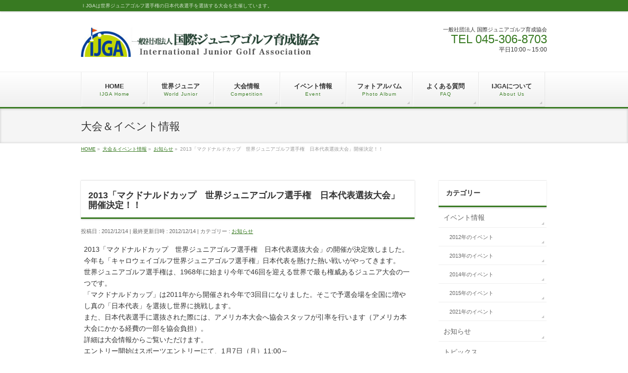

--- FILE ---
content_type: text/html; charset=UTF-8
request_url: https://www.ijga.or.jp/news/2013%E3%80%8C%E3%83%9E%E3%82%AF%E3%83%89%E3%83%8A%E3%83%AB%E3%83%89%E3%82%AB%E3%83%83%E3%83%97%E3%80%80%E4%B8%96%E7%95%8C%E3%82%B8%E3%83%A5%E3%83%8B%E3%82%A2%E3%82%B4%E3%83%AB%E3%83%95%E9%81%B8/
body_size: 12925
content:
<!DOCTYPE html>
<!--[if IE]>
<meta http-equiv="X-UA-Compatible" content="IE=Edge">
<![endif]-->
<html xmlns:fb="http://ogp.me/ns/fb#" lang="ja">
<head>
<!-- Google Tag Manager -->
<script>(function(w,d,s,l,i){w[l]=w[l]||[];w[l].push({'gtm.start':
new Date().getTime(),event:'gtm.js'});var f=d.getElementsByTagName(s)[0],
j=d.createElement(s),dl=l!='dataLayer'?'&l='+l:'';j.async=true;j.src=
'https://www.googletagmanager.com/gtm.js?id='+i+dl;f.parentNode.insertBefore(j,f);
})(window,document,'script','dataLayer','GTM-N7DVP68');</script>
<!-- End Google Tag Manager -->
<meta charset="UTF-8" />
<title>2013「マクドナルドカップ　世界ジュニアゴルフ選手権　日本代表選抜大会」開催決定！！ | お知らせ | IJGA (社)国際ジュニアゴルフ育成協会</title>
<meta name="description" content="2013「マクドナルドカップ　世界ジュニアゴルフ選手権　日本代表選抜大会」の開催が決定致しました。 今年も「キャロウェイゴルフ世界ジュニアゴルフ選手権」日本代表を懸けた熱い戦いがやってきます。 世界ジュニアゴルフ選手権は、1968年に始まり今年で46回を迎える世界で最も権威あるジュニア大会の一つです。 「マクドナルドカップ」は2011年から開催され今年で3回目になりました。そこで予選会場を全国に増やし真の「日本代表」を選抜し世界に挑戦します。 また、日本代表選手に選抜" />
<meta name="keywords" content="" />
<link rel="start" href="https://www.ijga.or.jp" title="HOME" />
<!-- BizVektor v1.4.2 -->
<meta name='robots' content='max-image-preview:large' />
<link rel='dns-prefetch' href='//fonts.googleapis.com' />
<link rel="alternate" type="application/rss+xml" title="IJGA (社)国際ジュニアゴルフ育成協会 &raquo; フィード" href="https://www.ijga.or.jp/feed/" />
<link rel="alternate" type="application/rss+xml" title="IJGA (社)国際ジュニアゴルフ育成協会 &raquo; コメントフィード" href="https://www.ijga.or.jp/comments/feed/" />
<script type="text/javascript">
/* <![CDATA[ */
window._wpemojiSettings = {"baseUrl":"https:\/\/s.w.org\/images\/core\/emoji\/14.0.0\/72x72\/","ext":".png","svgUrl":"https:\/\/s.w.org\/images\/core\/emoji\/14.0.0\/svg\/","svgExt":".svg","source":{"concatemoji":"http:\/\/www.ijga.or.jp\/wp-includes\/js\/wp-emoji-release.min.js?ver=6.4.7"}};
/*! This file is auto-generated */
!function(i,n){var o,s,e;function c(e){try{var t={supportTests:e,timestamp:(new Date).valueOf()};sessionStorage.setItem(o,JSON.stringify(t))}catch(e){}}function p(e,t,n){e.clearRect(0,0,e.canvas.width,e.canvas.height),e.fillText(t,0,0);var t=new Uint32Array(e.getImageData(0,0,e.canvas.width,e.canvas.height).data),r=(e.clearRect(0,0,e.canvas.width,e.canvas.height),e.fillText(n,0,0),new Uint32Array(e.getImageData(0,0,e.canvas.width,e.canvas.height).data));return t.every(function(e,t){return e===r[t]})}function u(e,t,n){switch(t){case"flag":return n(e,"\ud83c\udff3\ufe0f\u200d\u26a7\ufe0f","\ud83c\udff3\ufe0f\u200b\u26a7\ufe0f")?!1:!n(e,"\ud83c\uddfa\ud83c\uddf3","\ud83c\uddfa\u200b\ud83c\uddf3")&&!n(e,"\ud83c\udff4\udb40\udc67\udb40\udc62\udb40\udc65\udb40\udc6e\udb40\udc67\udb40\udc7f","\ud83c\udff4\u200b\udb40\udc67\u200b\udb40\udc62\u200b\udb40\udc65\u200b\udb40\udc6e\u200b\udb40\udc67\u200b\udb40\udc7f");case"emoji":return!n(e,"\ud83e\udef1\ud83c\udffb\u200d\ud83e\udef2\ud83c\udfff","\ud83e\udef1\ud83c\udffb\u200b\ud83e\udef2\ud83c\udfff")}return!1}function f(e,t,n){var r="undefined"!=typeof WorkerGlobalScope&&self instanceof WorkerGlobalScope?new OffscreenCanvas(300,150):i.createElement("canvas"),a=r.getContext("2d",{willReadFrequently:!0}),o=(a.textBaseline="top",a.font="600 32px Arial",{});return e.forEach(function(e){o[e]=t(a,e,n)}),o}function t(e){var t=i.createElement("script");t.src=e,t.defer=!0,i.head.appendChild(t)}"undefined"!=typeof Promise&&(o="wpEmojiSettingsSupports",s=["flag","emoji"],n.supports={everything:!0,everythingExceptFlag:!0},e=new Promise(function(e){i.addEventListener("DOMContentLoaded",e,{once:!0})}),new Promise(function(t){var n=function(){try{var e=JSON.parse(sessionStorage.getItem(o));if("object"==typeof e&&"number"==typeof e.timestamp&&(new Date).valueOf()<e.timestamp+604800&&"object"==typeof e.supportTests)return e.supportTests}catch(e){}return null}();if(!n){if("undefined"!=typeof Worker&&"undefined"!=typeof OffscreenCanvas&&"undefined"!=typeof URL&&URL.createObjectURL&&"undefined"!=typeof Blob)try{var e="postMessage("+f.toString()+"("+[JSON.stringify(s),u.toString(),p.toString()].join(",")+"));",r=new Blob([e],{type:"text/javascript"}),a=new Worker(URL.createObjectURL(r),{name:"wpTestEmojiSupports"});return void(a.onmessage=function(e){c(n=e.data),a.terminate(),t(n)})}catch(e){}c(n=f(s,u,p))}t(n)}).then(function(e){for(var t in e)n.supports[t]=e[t],n.supports.everything=n.supports.everything&&n.supports[t],"flag"!==t&&(n.supports.everythingExceptFlag=n.supports.everythingExceptFlag&&n.supports[t]);n.supports.everythingExceptFlag=n.supports.everythingExceptFlag&&!n.supports.flag,n.DOMReady=!1,n.readyCallback=function(){n.DOMReady=!0}}).then(function(){return e}).then(function(){var e;n.supports.everything||(n.readyCallback(),(e=n.source||{}).concatemoji?t(e.concatemoji):e.wpemoji&&e.twemoji&&(t(e.twemoji),t(e.wpemoji)))}))}((window,document),window._wpemojiSettings);
/* ]]> */
</script>
<style id='wp-emoji-styles-inline-css' type='text/css'>

	img.wp-smiley, img.emoji {
		display: inline !important;
		border: none !important;
		box-shadow: none !important;
		height: 1em !important;
		width: 1em !important;
		margin: 0 0.07em !important;
		vertical-align: -0.1em !important;
		background: none !important;
		padding: 0 !important;
	}
</style>
<link rel='stylesheet' id='wp-block-library-css' href='https://www.ijga.or.jp/wp-includes/css/dist/block-library/style.min.css?ver=6.4.7' type='text/css' media='all' />
<style id='classic-theme-styles-inline-css' type='text/css'>
/*! This file is auto-generated */
.wp-block-button__link{color:#fff;background-color:#32373c;border-radius:9999px;box-shadow:none;text-decoration:none;padding:calc(.667em + 2px) calc(1.333em + 2px);font-size:1.125em}.wp-block-file__button{background:#32373c;color:#fff;text-decoration:none}
</style>
<style id='global-styles-inline-css' type='text/css'>
body{--wp--preset--color--black: #000000;--wp--preset--color--cyan-bluish-gray: #abb8c3;--wp--preset--color--white: #ffffff;--wp--preset--color--pale-pink: #f78da7;--wp--preset--color--vivid-red: #cf2e2e;--wp--preset--color--luminous-vivid-orange: #ff6900;--wp--preset--color--luminous-vivid-amber: #fcb900;--wp--preset--color--light-green-cyan: #7bdcb5;--wp--preset--color--vivid-green-cyan: #00d084;--wp--preset--color--pale-cyan-blue: #8ed1fc;--wp--preset--color--vivid-cyan-blue: #0693e3;--wp--preset--color--vivid-purple: #9b51e0;--wp--preset--gradient--vivid-cyan-blue-to-vivid-purple: linear-gradient(135deg,rgba(6,147,227,1) 0%,rgb(155,81,224) 100%);--wp--preset--gradient--light-green-cyan-to-vivid-green-cyan: linear-gradient(135deg,rgb(122,220,180) 0%,rgb(0,208,130) 100%);--wp--preset--gradient--luminous-vivid-amber-to-luminous-vivid-orange: linear-gradient(135deg,rgba(252,185,0,1) 0%,rgba(255,105,0,1) 100%);--wp--preset--gradient--luminous-vivid-orange-to-vivid-red: linear-gradient(135deg,rgba(255,105,0,1) 0%,rgb(207,46,46) 100%);--wp--preset--gradient--very-light-gray-to-cyan-bluish-gray: linear-gradient(135deg,rgb(238,238,238) 0%,rgb(169,184,195) 100%);--wp--preset--gradient--cool-to-warm-spectrum: linear-gradient(135deg,rgb(74,234,220) 0%,rgb(151,120,209) 20%,rgb(207,42,186) 40%,rgb(238,44,130) 60%,rgb(251,105,98) 80%,rgb(254,248,76) 100%);--wp--preset--gradient--blush-light-purple: linear-gradient(135deg,rgb(255,206,236) 0%,rgb(152,150,240) 100%);--wp--preset--gradient--blush-bordeaux: linear-gradient(135deg,rgb(254,205,165) 0%,rgb(254,45,45) 50%,rgb(107,0,62) 100%);--wp--preset--gradient--luminous-dusk: linear-gradient(135deg,rgb(255,203,112) 0%,rgb(199,81,192) 50%,rgb(65,88,208) 100%);--wp--preset--gradient--pale-ocean: linear-gradient(135deg,rgb(255,245,203) 0%,rgb(182,227,212) 50%,rgb(51,167,181) 100%);--wp--preset--gradient--electric-grass: linear-gradient(135deg,rgb(202,248,128) 0%,rgb(113,206,126) 100%);--wp--preset--gradient--midnight: linear-gradient(135deg,rgb(2,3,129) 0%,rgb(40,116,252) 100%);--wp--preset--font-size--small: 13px;--wp--preset--font-size--medium: 20px;--wp--preset--font-size--large: 36px;--wp--preset--font-size--x-large: 42px;--wp--preset--spacing--20: 0.44rem;--wp--preset--spacing--30: 0.67rem;--wp--preset--spacing--40: 1rem;--wp--preset--spacing--50: 1.5rem;--wp--preset--spacing--60: 2.25rem;--wp--preset--spacing--70: 3.38rem;--wp--preset--spacing--80: 5.06rem;--wp--preset--shadow--natural: 6px 6px 9px rgba(0, 0, 0, 0.2);--wp--preset--shadow--deep: 12px 12px 50px rgba(0, 0, 0, 0.4);--wp--preset--shadow--sharp: 6px 6px 0px rgba(0, 0, 0, 0.2);--wp--preset--shadow--outlined: 6px 6px 0px -3px rgba(255, 255, 255, 1), 6px 6px rgba(0, 0, 0, 1);--wp--preset--shadow--crisp: 6px 6px 0px rgba(0, 0, 0, 1);}:where(.is-layout-flex){gap: 0.5em;}:where(.is-layout-grid){gap: 0.5em;}body .is-layout-flow > .alignleft{float: left;margin-inline-start: 0;margin-inline-end: 2em;}body .is-layout-flow > .alignright{float: right;margin-inline-start: 2em;margin-inline-end: 0;}body .is-layout-flow > .aligncenter{margin-left: auto !important;margin-right: auto !important;}body .is-layout-constrained > .alignleft{float: left;margin-inline-start: 0;margin-inline-end: 2em;}body .is-layout-constrained > .alignright{float: right;margin-inline-start: 2em;margin-inline-end: 0;}body .is-layout-constrained > .aligncenter{margin-left: auto !important;margin-right: auto !important;}body .is-layout-constrained > :where(:not(.alignleft):not(.alignright):not(.alignfull)){max-width: var(--wp--style--global--content-size);margin-left: auto !important;margin-right: auto !important;}body .is-layout-constrained > .alignwide{max-width: var(--wp--style--global--wide-size);}body .is-layout-flex{display: flex;}body .is-layout-flex{flex-wrap: wrap;align-items: center;}body .is-layout-flex > *{margin: 0;}body .is-layout-grid{display: grid;}body .is-layout-grid > *{margin: 0;}:where(.wp-block-columns.is-layout-flex){gap: 2em;}:where(.wp-block-columns.is-layout-grid){gap: 2em;}:where(.wp-block-post-template.is-layout-flex){gap: 1.25em;}:where(.wp-block-post-template.is-layout-grid){gap: 1.25em;}.has-black-color{color: var(--wp--preset--color--black) !important;}.has-cyan-bluish-gray-color{color: var(--wp--preset--color--cyan-bluish-gray) !important;}.has-white-color{color: var(--wp--preset--color--white) !important;}.has-pale-pink-color{color: var(--wp--preset--color--pale-pink) !important;}.has-vivid-red-color{color: var(--wp--preset--color--vivid-red) !important;}.has-luminous-vivid-orange-color{color: var(--wp--preset--color--luminous-vivid-orange) !important;}.has-luminous-vivid-amber-color{color: var(--wp--preset--color--luminous-vivid-amber) !important;}.has-light-green-cyan-color{color: var(--wp--preset--color--light-green-cyan) !important;}.has-vivid-green-cyan-color{color: var(--wp--preset--color--vivid-green-cyan) !important;}.has-pale-cyan-blue-color{color: var(--wp--preset--color--pale-cyan-blue) !important;}.has-vivid-cyan-blue-color{color: var(--wp--preset--color--vivid-cyan-blue) !important;}.has-vivid-purple-color{color: var(--wp--preset--color--vivid-purple) !important;}.has-black-background-color{background-color: var(--wp--preset--color--black) !important;}.has-cyan-bluish-gray-background-color{background-color: var(--wp--preset--color--cyan-bluish-gray) !important;}.has-white-background-color{background-color: var(--wp--preset--color--white) !important;}.has-pale-pink-background-color{background-color: var(--wp--preset--color--pale-pink) !important;}.has-vivid-red-background-color{background-color: var(--wp--preset--color--vivid-red) !important;}.has-luminous-vivid-orange-background-color{background-color: var(--wp--preset--color--luminous-vivid-orange) !important;}.has-luminous-vivid-amber-background-color{background-color: var(--wp--preset--color--luminous-vivid-amber) !important;}.has-light-green-cyan-background-color{background-color: var(--wp--preset--color--light-green-cyan) !important;}.has-vivid-green-cyan-background-color{background-color: var(--wp--preset--color--vivid-green-cyan) !important;}.has-pale-cyan-blue-background-color{background-color: var(--wp--preset--color--pale-cyan-blue) !important;}.has-vivid-cyan-blue-background-color{background-color: var(--wp--preset--color--vivid-cyan-blue) !important;}.has-vivid-purple-background-color{background-color: var(--wp--preset--color--vivid-purple) !important;}.has-black-border-color{border-color: var(--wp--preset--color--black) !important;}.has-cyan-bluish-gray-border-color{border-color: var(--wp--preset--color--cyan-bluish-gray) !important;}.has-white-border-color{border-color: var(--wp--preset--color--white) !important;}.has-pale-pink-border-color{border-color: var(--wp--preset--color--pale-pink) !important;}.has-vivid-red-border-color{border-color: var(--wp--preset--color--vivid-red) !important;}.has-luminous-vivid-orange-border-color{border-color: var(--wp--preset--color--luminous-vivid-orange) !important;}.has-luminous-vivid-amber-border-color{border-color: var(--wp--preset--color--luminous-vivid-amber) !important;}.has-light-green-cyan-border-color{border-color: var(--wp--preset--color--light-green-cyan) !important;}.has-vivid-green-cyan-border-color{border-color: var(--wp--preset--color--vivid-green-cyan) !important;}.has-pale-cyan-blue-border-color{border-color: var(--wp--preset--color--pale-cyan-blue) !important;}.has-vivid-cyan-blue-border-color{border-color: var(--wp--preset--color--vivid-cyan-blue) !important;}.has-vivid-purple-border-color{border-color: var(--wp--preset--color--vivid-purple) !important;}.has-vivid-cyan-blue-to-vivid-purple-gradient-background{background: var(--wp--preset--gradient--vivid-cyan-blue-to-vivid-purple) !important;}.has-light-green-cyan-to-vivid-green-cyan-gradient-background{background: var(--wp--preset--gradient--light-green-cyan-to-vivid-green-cyan) !important;}.has-luminous-vivid-amber-to-luminous-vivid-orange-gradient-background{background: var(--wp--preset--gradient--luminous-vivid-amber-to-luminous-vivid-orange) !important;}.has-luminous-vivid-orange-to-vivid-red-gradient-background{background: var(--wp--preset--gradient--luminous-vivid-orange-to-vivid-red) !important;}.has-very-light-gray-to-cyan-bluish-gray-gradient-background{background: var(--wp--preset--gradient--very-light-gray-to-cyan-bluish-gray) !important;}.has-cool-to-warm-spectrum-gradient-background{background: var(--wp--preset--gradient--cool-to-warm-spectrum) !important;}.has-blush-light-purple-gradient-background{background: var(--wp--preset--gradient--blush-light-purple) !important;}.has-blush-bordeaux-gradient-background{background: var(--wp--preset--gradient--blush-bordeaux) !important;}.has-luminous-dusk-gradient-background{background: var(--wp--preset--gradient--luminous-dusk) !important;}.has-pale-ocean-gradient-background{background: var(--wp--preset--gradient--pale-ocean) !important;}.has-electric-grass-gradient-background{background: var(--wp--preset--gradient--electric-grass) !important;}.has-midnight-gradient-background{background: var(--wp--preset--gradient--midnight) !important;}.has-small-font-size{font-size: var(--wp--preset--font-size--small) !important;}.has-medium-font-size{font-size: var(--wp--preset--font-size--medium) !important;}.has-large-font-size{font-size: var(--wp--preset--font-size--large) !important;}.has-x-large-font-size{font-size: var(--wp--preset--font-size--x-large) !important;}
.wp-block-navigation a:where(:not(.wp-element-button)){color: inherit;}
:where(.wp-block-post-template.is-layout-flex){gap: 1.25em;}:where(.wp-block-post-template.is-layout-grid){gap: 1.25em;}
:where(.wp-block-columns.is-layout-flex){gap: 2em;}:where(.wp-block-columns.is-layout-grid){gap: 2em;}
.wp-block-pullquote{font-size: 1.5em;line-height: 1.6;}
</style>
<link rel='stylesheet' id='child-pages-shortcode-css-css' href='https://www.ijga.or.jp/wp-content/plugins/child-pages-shortcode/css/child-pages-shortcode.min.css?ver=1.1.4' type='text/css' media='all' />
<link rel='stylesheet' id='Biz_Vektor_common_style-css' href='https://www.ijga.or.jp/wp-content/themes/biz-vektor/css/bizvektor_common_min.css?ver=20141106' type='text/css' media='all' />
<link rel='stylesheet' id='Biz_Vektor_Design_style-css' href='https://www.ijga.or.jp/wp-content/themes/biz-vektor/design_skins/002/002.css?ver=6.4.7' type='text/css' media='all' />
<link rel='stylesheet' id='Biz_Vektor_plugin_sns_style-css' href='https://www.ijga.or.jp/wp-content/themes/biz-vektor/plugins/sns/style_bizvektor_sns.css?ver=6.4.7' type='text/css' media='all' />
<link rel='stylesheet' id='Biz_Vektor_add_web_fonts-css' href='http://fonts.googleapis.com/css?family=Droid+Sans%3A700%7CLato%3A900%7CAnton&#038;ver=6.4.7' type='text/css' media='all' />
<link rel='stylesheet' id='jquery.lightbox.min.css-css' href='https://www.ijga.or.jp/wp-content/plugins/wp-jquery-lightbox/lightboxes/wp-jquery-lightbox/styles/lightbox.min.css?ver=2.3.4' type='text/css' media='all' />
<link rel='stylesheet' id='jqlb-overrides-css' href='https://www.ijga.or.jp/wp-content/plugins/wp-jquery-lightbox/lightboxes/wp-jquery-lightbox/styles/overrides.css?ver=2.3.4' type='text/css' media='all' />
<style id='jqlb-overrides-inline-css' type='text/css'>

			#outerImageContainer {
				box-shadow: 0 0 4px 2px rgba(0,0,0,.2);
			}
			#imageContainer{
				padding: 8px;
			}
			#imageDataContainer {
				box-shadow: none;
				z-index: auto;
			}
			#prevArrow,
			#nextArrow{
				background-color: #ffffff;
				color: #000000;
			}
</style>
<script type="text/javascript" src="https://www.ijga.or.jp/wp-includes/js/jquery/jquery.min.js?ver=3.7.1" id="jquery-core-js"></script>
<script type="text/javascript" src="https://www.ijga.or.jp/wp-includes/js/jquery/jquery-migrate.min.js?ver=3.4.1" id="jquery-migrate-js"></script>
<script type="text/javascript" src="https://www.ijga.or.jp/wp-content/plugins/child-pages-shortcode/js/child-pages-shortcode.min.js?ver=1.1.4" id="child-pages-shortcode-js"></script>
<link rel="https://api.w.org/" href="https://www.ijga.or.jp/wp-json/" /><link rel="alternate" type="application/json" href="https://www.ijga.or.jp/wp-json/wp/v2/posts/809" /><link rel="EditURI" type="application/rsd+xml" title="RSD" href="https://www.ijga.or.jp/xmlrpc.php?rsd" />
<link rel="canonical" href="https://www.ijga.or.jp/news/2013%e3%80%8c%e3%83%9e%e3%82%af%e3%83%89%e3%83%8a%e3%83%ab%e3%83%89%e3%82%ab%e3%83%83%e3%83%97%e3%80%80%e4%b8%96%e7%95%8c%e3%82%b8%e3%83%a5%e3%83%8b%e3%82%a2%e3%82%b4%e3%83%ab%e3%83%95%e9%81%b8/" />
<link rel='shortlink' href='https://www.ijga.or.jp/?p=809' />
<link rel="alternate" type="application/json+oembed" href="https://www.ijga.or.jp/wp-json/oembed/1.0/embed?url=https%3A%2F%2Fwww.ijga.or.jp%2Fnews%2F2013%25e3%2580%258c%25e3%2583%259e%25e3%2582%25af%25e3%2583%2589%25e3%2583%258a%25e3%2583%25ab%25e3%2583%2589%25e3%2582%25ab%25e3%2583%2583%25e3%2583%2597%25e3%2580%2580%25e4%25b8%2596%25e7%2595%258c%25e3%2582%25b8%25e3%2583%25a5%25e3%2583%258b%25e3%2582%25a2%25e3%2582%25b4%25e3%2583%25ab%25e3%2583%2595%25e9%2581%25b8%2F" />
<link rel="alternate" type="text/xml+oembed" href="https://www.ijga.or.jp/wp-json/oembed/1.0/embed?url=https%3A%2F%2Fwww.ijga.or.jp%2Fnews%2F2013%25e3%2580%258c%25e3%2583%259e%25e3%2582%25af%25e3%2583%2589%25e3%2583%258a%25e3%2583%25ab%25e3%2583%2589%25e3%2582%25ab%25e3%2583%2583%25e3%2583%2597%25e3%2580%2580%25e4%25b8%2596%25e7%2595%258c%25e3%2582%25b8%25e3%2583%25a5%25e3%2583%258b%25e3%2582%25a2%25e3%2582%25b4%25e3%2583%25ab%25e3%2583%2595%25e9%2581%25b8%2F&#038;format=xml" />
<link rel="SHORTCUT ICON" HREF="https://www.ijga.or.jp/wp-content/uploads/2014/11/ijga.ico" /><link rel="pingback" href="https://www.ijga.or.jp/xmlrpc.php" />
<style type="text/css" id="custom-background-css">
body.custom-background { background-color: #ffffff; }
</style>
	<!--[if lte IE 8]>
<link rel="stylesheet" type="text/css" media="all" href="https://www.ijga.or.jp/wp-content/themes/biz-vektor/design_skins/003/css/003_oldie.css" />
<![endif]-->
		<style type="text/css">
/* FontNormal */
a,
a:hover,
a:active,
#header #headContact #headContactTel,
#gMenu .menu li a span,
#content h4,
#content h5,
#content dt,
#content .child_page_block h4 a:hover,
#content .child_page_block p a:hover,
.paging span,
.paging a,
#content .infoList ul li .infoTxt a:hover,
#content .infoList .infoListBox div.entryTxtBox h4.entryTitle a,
#footerSiteMap .menu a:hover,
#topPr h3 a:hover,
#topPr .topPrDescription a:hover,
#content ul.linkList li a:hover,
#content .childPageBox ul li.current_page_item a,
#content .childPageBox ul li.current_page_item ul li a:hover,
#content .childPageBox ul li a:hover,
#content .childPageBox ul li.current_page_item a	{ color:#387a22;}

/* bg */
::selection			{ background-color:#387a22;}
::-moz-selection	{ background-color:#387a22;}
/* bg */
#gMenu .assistive-text,
#content .mainFootContact .mainFootBt a,
.paging span.current,
.paging a:hover,
#content .infoList .infoCate a:hover,
.sideTower li.sideBnr#sideContact a,
form#searchform input#searchsubmit,
#pagetop a:hover,
a.btn,
.linkBtn a,
input[type=button],
input[type=submit]	{ background-color:#387a22;}

/* border */
#searchform input[type=submit],
p.form-submit input[type=submit],
form#searchform input#searchsubmit,
#content form input.wpcf7-submit,
#confirm-button input,
a.btn,
.linkBtn a,
input[type=button],
input[type=submit],
.moreLink a,
#headerTop,
#content h3,
#content .child_page_block h4 a,
.paging span,
.paging a,
form#searchform input#searchsubmit	{ border-color:#387a22;}

#gMenu	{ border-top-color:#387a22;}
#content h2,
#content h1.contentTitle,
#content h1.entryPostTitle,
.sideTower .localHead,
#topPr h3 a	{ border-bottom-color:#387a22; }

@media (min-width: 770px) {
#gMenu { border-top-color:#eeeeee;}
#gMenu	{ border-bottom-color:#387a22; }
#footMenu .menu li a:hover	{ color:#387a22; }
}
		</style>
<!--[if lte IE 8]>
<style type="text/css">
#gMenu	{ border-bottom-color:#387a22; }
#footMenu .menu li a:hover	{ color:#387a22; }
</style>
<![endif]-->
<!-- [ BizVektor CalmlyBrace ] -->
<style type="text/css">
#headerTop	{ border-top:none;background-color:#387a22;box-shadow:0px 1px 3px rgba(0,0,0,0.2);}
#site-description	{ color:#fff; opacity:0.8; }
@media (min-width: 770px) {
#footMenu		{ background-color:#387a22;border:none;box-shadow:none;box-shadow:0px 1px 3px rgba(0,0,0,0.2); }
#footMenu .menu li a			{ border-right-color:#fff;color:#fff;opacity:0.8; }
#footMenu .menu li.firstChild a	{ border-left-color:#fff;}
#footMenu .menu li a:hover	{ color:#fff !important; text-decoration:underline; }
}
</style>
<!--[if lte IE 8]>
<style type="text/css">
#footMenu		{ background-color:#387a22;border:none;box-shadow:none;box-shadow:0px 1px 3px rgba(0,0,0,0.2); }
#footMenu .menu li a			{ border-right-color:#fff;color:#fff;opacity:0.8; }
#footMenu .menu li.firstChild a	{ border-left-color:#fff;}
#footMenu .menu li a:hover	{ color:#fff !important; text-decoration:underline; }
</style>
<![endif]-->
<!-- / [ BizVektor CalmlyBrace ] -->
	<style type="text/css">
/*-------------------------------------------*/
/*	menu divide
/*-------------------------------------------*/
@media (min-width: 970px) {
#gMenu .menu > li { width:135px; text-align:center; }
#gMenu .menu > li.current_menu_item,
#gMenu .menu > li.current-menu-ancestor,
#gMenu .menu > li.current_page_item,
#gMenu .menu > li.current_page_ancestor,
#gMenu .menu > li.current-page-ancestor { width:139px; }
}
</style>
<!--[if lte IE 8]>
<style type="text/css">
#gMenu .menu li { width:135px; text-align:center; }
#gMenu .menu li.current_page_item,
#gMenu .menu li.current_page_ancestor { width:139px; }
</style>
<![endif]-->
<style type="text/css">
/*-------------------------------------------*/
/*	font
/*-------------------------------------------*/
h1,h2,h3,h4,h4,h5,h6,#header #site-title,#pageTitBnr #pageTitInner #pageTit,#content .leadTxt,#sideTower .localHead {font-family: "ヒラギノ角ゴ Pro W3","Hiragino Kaku Gothic Pro","メイリオ",Meiryo,Osaka,"ＭＳ Ｐゴシック","MS PGothic",sans-serif; }
#pageTitBnr #pageTitInner #pageTit { font-weight:lighter; }
#gMenu .menu li a strong {font-family: "ヒラギノ角ゴ Pro W3","Hiragino Kaku Gothic Pro","メイリオ",Meiryo,Osaka,"ＭＳ Ｐゴシック","MS PGothic",sans-serif; }
</style>
<script>
(function(i,s,o,g,r,a,m){i['GoogleAnalyticsObject']=r;i[r]=i[r]||function(){
(i[r].q=i[r].q||[]).push(arguments)},i[r].l=1*new Date();a=s.createElement(o),
m=s.getElementsByTagName(o)[0];a.async=1;a.src=g;m.parentNode.insertBefore(a,m)
})(window,document,'script','//www.google-analytics.com/analytics.js','ga');

ga('create', 'UA-39403745-1', 'www.ijga.or.jp');
ga('send', 'pageview');
</script>
<link rel="stylesheet" type="text/css" media="all" href="https://www.ijga.or.jp/wp-content/themes/biz-vektor-child/style.css" />
<!--[if lte IE 8]>
<link rel="stylesheet" type="text/css" media="all" href="https://www.ijga.or.jp/wp-content/themes/biz-vektor-child/style_oldie.css" />
<![endif]-->
<meta id="viewport" name="viewport" content="width=device-width, user-scalable=yes, maximum-scale=1.0, minimum-scale=1.0">
<style type="text/css">
	.rssBtn {
visibility: hidden;
}

.circle_number {
  width: 1em;
  height: 1em;
  padding-top: 0;
  border: 1px solid #333;
  border-radius: 50%;
  text-align: center;
  box-sizing: border-box;
  font-size:0.7em;
}</style>
</head>

<body class="post-template-default single single-post postid-809 single-format-standard custom-background two-column right-sidebar">
<!-- Google Tag Manager (noscript) -->
<noscript><iframe src="https://www.googletagmanager.com/ns.html?id=GTM-N7DVP68"
height="0" width="0" style="display:none;visibility:hidden"></iframe></noscript>
<!-- End Google Tag Manager (noscript) -->
<div id="fb-root"></div>

<div id="wrap">


<!-- [ #headerTop ] -->
<div id="headerTop">
<div class="innerBox">
<div id="site-description">ＩJGAは世界ジュニアゴルフ選手権の日本代表選手を選抜する大会を主催しています。</div>
</div>
</div><!-- [ /#headerTop ] -->

<!-- [ #header ] -->
<div id="header">
<div id="headerInner" class="innerBox">
<!-- [ #headLogo ] -->
<div id="site-title">
<a href="https://www.ijga.or.jp/" title="IJGA (社)国際ジュニアゴルフ育成協会" rel="home">
<img src="https://www.ijga.or.jp/wp-content/uploads/2014/12/logo_head201412.jpg" alt="IJGA (社)国際ジュニアゴルフ育成協会" /></a>
</div>
<!-- [ /#headLogo ] -->

<!-- [ #headContact ] -->
<div id="headContact" class="itemClose" onclick="showHide('headContact');"><div id="headContactInner">
<div id="headContactTxt">一般社団法人 国際ジュニアゴルフ育成協会</div>
<div id="headContactTel">TEL 045-306-8703</div>
<div id="headContactTime">平日10:00～15:00</div>
</div></div><!-- [ /#headContact ] -->

</div>
<!-- #headerInner -->
</div>
<!-- [ /#header ] -->


<!-- [ #gMenu ] -->
<div id="gMenu" class="itemClose" onclick="showHide('gMenu');">
<div id="gMenuInner" class="innerBox">
<h3 class="assistive-text"><span>MENU</span></h3>
<div class="skip-link screen-reader-text">
	<a href="#content" title="メニューを飛ばす">メニューを飛ばす</a>
</div>
<div class="menu-%e3%83%98%e3%83%83%e3%83%80%e3%83%bc%e3%83%a1%e3%83%8b%e3%83%a5%e3%83%bc-container"><ul id="menu-%e3%83%98%e3%83%83%e3%83%80%e3%83%bc%e3%83%a1%e3%83%8b%e3%83%a5%e3%83%bc" class="menu"><li id="menu-item-2542" class="menu-item menu-item-type-post_type menu-item-object-page menu-item-home"><a href="https://www.ijga.or.jp/"><strong>HOME</strong><span>IJGA Home</span></a></li>
<li id="menu-item-2546" class="menu-item menu-item-type-taxonomy menu-item-object-category menu-item-has-children"><a href="https://www.ijga.or.jp/category/worldjunior/"><strong>世界ジュニア</strong><span>World Junior</span></a>
<ul class="sub-menu">
	<li id="menu-item-2995" class="menu-item menu-item-type-post_type menu-item-object-page"><a href="https://www.ijga.or.jp/wj-about/">世界ジュニアとは</a></li>
	<li id="menu-item-2998" class="menu-item menu-item-type-post_type menu-item-object-page"><a href="https://www.ijga.or.jp/wj-about/wj-01-qt/">世界ジュニアゴルフ選手権日本代表選抜大会とは</a></li>
	<li id="menu-item-2997" class="menu-item menu-item-type-post_type menu-item-object-page"><a href="https://www.ijga.or.jp/wj-about/wj-02-representative/">日本代表選手になったら</a></li>
	<li id="menu-item-2996" class="menu-item menu-item-type-post_type menu-item-object-page"><a href="https://www.ijga.or.jp/wj-about/wj-03-preparation/">世界を取る態勢作り</a></li>
	<li id="menu-item-9555" class="menu-item menu-item-type-taxonomy menu-item-object-category"><a href="https://www.ijga.or.jp/category/worldjunior/wj-2025/">2025年WJ大会後記</a></li>
	<li id="menu-item-8937" class="menu-item menu-item-type-taxonomy menu-item-object-category"><a href="https://www.ijga.or.jp/category/worldjunior/wj-2024/">2024年WJ大会後記</a></li>
	<li id="menu-item-8227" class="menu-item menu-item-type-taxonomy menu-item-object-category"><a href="https://www.ijga.or.jp/category/worldjunior/wj-2023/">2023年WJ大会後記</a></li>
	<li id="menu-item-7631" class="menu-item menu-item-type-taxonomy menu-item-object-category"><a href="https://www.ijga.or.jp/category/worldjunior/wj-2022/">2022年WJ大会後記</a></li>
	<li id="menu-item-6508" class="menu-item menu-item-type-taxonomy menu-item-object-category"><a href="https://www.ijga.or.jp/category/worldjunior/wj-2019/">2019年WJ大会後記</a></li>
	<li id="menu-item-5882" class="menu-item menu-item-type-taxonomy menu-item-object-category"><a href="https://www.ijga.or.jp/category/worldjunior/wj-2018/">2018年WJ大会後記</a></li>
	<li id="menu-item-5153" class="menu-item menu-item-type-taxonomy menu-item-object-category"><a href="https://www.ijga.or.jp/category/worldjunior/wj-2017/">2017年WJ大会後記</a></li>
	<li id="menu-item-4510" class="menu-item menu-item-type-taxonomy menu-item-object-category"><a href="https://www.ijga.or.jp/category/worldjunior/wj-2016/">2016年WJ大会後記</a></li>
	<li id="menu-item-3761" class="menu-item menu-item-type-taxonomy menu-item-object-category"><a href="https://www.ijga.or.jp/category/worldjunior/wj-2015/">2015年WJ大会後記</a></li>
	<li id="menu-item-2551" class="menu-item menu-item-type-taxonomy menu-item-object-category"><a href="https://www.ijga.or.jp/category/worldjunior/wj-2014/">2014年WJ大会後記</a></li>
	<li id="menu-item-2550" class="menu-item menu-item-type-taxonomy menu-item-object-category"><a href="https://www.ijga.or.jp/category/worldjunior/wj-2013/">2013年WJ大会後記</a></li>
	<li id="menu-item-2549" class="menu-item menu-item-type-taxonomy menu-item-object-category"><a href="https://www.ijga.or.jp/category/worldjunior/wj-2012/">2012年WJ大会後記</a></li>
</ul>
</li>
<li id="menu-item-2566" class="menu-item menu-item-type-taxonomy menu-item-object-category menu-item-has-children"><a href="https://www.ijga.or.jp/category/competition/"><strong>大会情報</strong><span>Competition</span></a>
<ul class="sub-menu">
	<li id="menu-item-9617" class="menu-item menu-item-type-post_type menu-item-object-page"><a href="https://www.ijga.or.jp/2026jpinformation/">2026年大会一覧</a></li>
	<li id="menu-item-9618" class="menu-item menu-item-type-post_type menu-item-object-page"><a href="https://www.ijga.or.jp/cp-ol-2026-competition/">2026年ジュニア大会要項</a></li>
	<li id="menu-item-9616" class="menu-item menu-item-type-post_type menu-item-object-page"><a href="https://www.ijga.or.jp/cp-ol-2026-u6-competition/">2026年U-6大会要項</a></li>
	<li id="menu-item-9009" class="menu-item menu-item-type-post_type menu-item-object-page"><a href="https://www.ijga.or.jp/2025jpinformation/">2025年大会一覧</a></li>
	<li id="menu-item-9007" class="menu-item menu-item-type-post_type menu-item-object-page"><a href="https://www.ijga.or.jp/cp-ol-2025-competition/">2025年ジュニア大会要項</a></li>
	<li id="menu-item-9008" class="menu-item menu-item-type-post_type menu-item-object-page"><a href="https://www.ijga.or.jp/cp-ol-2025-u6-competition/">2025年U-6大会要項</a></li>
	<li id="menu-item-9063" class="menu-item menu-item-type-taxonomy menu-item-object-category"><a href="https://www.ijga.or.jp/category/competition/cp-2025/">2025年大会後記</a></li>
	<li id="menu-item-8385" class="menu-item menu-item-type-post_type menu-item-object-page"><a href="https://www.ijga.or.jp/2024jpinformation/">2024年大会一覧</a></li>
	<li id="menu-item-8387" class="menu-item menu-item-type-post_type menu-item-object-page"><a href="https://www.ijga.or.jp/cp-ol-2024-competition/">2024年ジュニア大会要項</a></li>
	<li id="menu-item-8386" class="menu-item menu-item-type-post_type menu-item-object-page"><a href="https://www.ijga.or.jp/cp-ol-2024-u6-competition/">2024年U-6大会要項</a></li>
	<li id="menu-item-8500" class="menu-item menu-item-type-taxonomy menu-item-object-category"><a href="https://www.ijga.or.jp/category/competition/cp-2024/">2024年大会後記</a></li>
	<li id="menu-item-7741" class="menu-item menu-item-type-post_type menu-item-object-page"><a href="https://www.ijga.or.jp/cp-ol-2023-competition/">2023年大会要項</a></li>
	<li id="menu-item-7824" class="menu-item menu-item-type-taxonomy menu-item-object-category"><a href="https://www.ijga.or.jp/category/competition/cp-2023/">2023年大会後記</a></li>
	<li id="menu-item-7740" class="menu-item menu-item-type-post_type menu-item-object-page"><a href="https://www.ijga.or.jp/2023jpinformation/">2023年大会一覧</a></li>
	<li id="menu-item-7081" class="menu-item menu-item-type-post_type menu-item-object-page"><a href="https://www.ijga.or.jp/cp-ol-2022-competition/">2022年大会要項</a></li>
	<li id="menu-item-7216" class="menu-item menu-item-type-taxonomy menu-item-object-category"><a href="https://www.ijga.or.jp/category/competition/cp-2022/">2022年大会後記</a></li>
	<li id="menu-item-7080" class="menu-item menu-item-type-post_type menu-item-object-page"><a href="https://www.ijga.or.jp/2022jpinformation/">2022年大会一覧</a></li>
	<li id="menu-item-6782" class="menu-item menu-item-type-post_type menu-item-object-page"><a href="https://www.ijga.or.jp/cp-ol-2021-competition/">2021年大会要項</a></li>
	<li id="menu-item-6781" class="menu-item menu-item-type-post_type menu-item-object-page"><a href="https://www.ijga.or.jp/2021jpinformation/">2021年大会一覧</a></li>
	<li id="menu-item-6644" class="menu-item menu-item-type-post_type menu-item-object-page"><a href="https://www.ijga.or.jp/cp-ol-2020-competition/">2020年大会要項</a></li>
	<li id="menu-item-6643" class="menu-item menu-item-type-post_type menu-item-object-page"><a href="https://www.ijga.or.jp/2020jpinformation/">2020年大会一覧</a></li>
	<li id="menu-item-5986" class="menu-item menu-item-type-post_type menu-item-object-page"><a href="https://www.ijga.or.jp/cp-ol-2019-competition/">2019年大会要項</a></li>
	<li id="menu-item-6398" class="menu-item menu-item-type-taxonomy menu-item-object-category"><a href="https://www.ijga.or.jp/category/competition/cp-2019/">2019年大会後記</a></li>
	<li id="menu-item-5985" class="menu-item menu-item-type-post_type menu-item-object-page"><a href="https://www.ijga.or.jp/2019jpinformation/">2019年大会一覧</a></li>
	<li id="menu-item-5240" class="menu-item menu-item-type-post_type menu-item-object-page"><a href="https://www.ijga.or.jp/2018jpinformation/">2018年大会一覧</a></li>
	<li id="menu-item-5235" class="menu-item menu-item-type-post_type menu-item-object-page"><a href="https://www.ijga.or.jp/cp-ol-2018-competition/">2018年大会要項</a></li>
	<li id="menu-item-5716" class="menu-item menu-item-type-taxonomy menu-item-object-category"><a href="https://www.ijga.or.jp/category/competition/cp-2018/">2018年大会後記</a></li>
	<li id="menu-item-4508" class="menu-item menu-item-type-post_type menu-item-object-page"><a href="https://www.ijga.or.jp/2017jpinformation/">2017年大会一覧</a></li>
	<li id="menu-item-4509" class="menu-item menu-item-type-post_type menu-item-object-page"><a href="https://www.ijga.or.jp/cp-ol-2017-competition/">2017年大会要項</a></li>
	<li id="menu-item-4685" class="menu-item menu-item-type-taxonomy menu-item-object-category"><a href="https://www.ijga.or.jp/category/competition/cp-2017/">2017年大会後記</a></li>
	<li id="menu-item-3795" class="menu-item menu-item-type-post_type menu-item-object-page"><a href="https://www.ijga.or.jp/2016jpinformation/">2016年大会一覧</a></li>
	<li id="menu-item-3796" class="menu-item menu-item-type-post_type menu-item-object-page"><a href="https://www.ijga.or.jp/cp-ol-2016-competition/">2016年大会要項</a></li>
	<li id="menu-item-3944" class="menu-item menu-item-type-taxonomy menu-item-object-category"><a href="https://www.ijga.or.jp/category/competition/cp-2016/">2016年大会後記</a></li>
	<li id="menu-item-3086" class="menu-item menu-item-type-post_type menu-item-object-page"><a href="https://www.ijga.or.jp/2015jpinformation/">2015年大会一覧</a></li>
	<li id="menu-item-3087" class="menu-item menu-item-type-post_type menu-item-object-page"><a href="https://www.ijga.or.jp/cp-ol-2015-competition/">2015年大会要項</a></li>
	<li id="menu-item-3174" class="menu-item menu-item-type-taxonomy menu-item-object-category"><a href="https://www.ijga.or.jp/category/competition/cp-2015/">2015年大会後記</a></li>
	<li id="menu-item-2897" class="menu-item menu-item-type-post_type menu-item-object-page"><a href="https://www.ijga.or.jp/2014jpinformation/">2014年大会一覧</a></li>
	<li id="menu-item-3009" class="menu-item menu-item-type-post_type menu-item-object-page"><a href="https://www.ijga.or.jp/cp-ol-2014-competition/">2014年大会要綱</a></li>
	<li id="menu-item-2569" class="menu-item menu-item-type-taxonomy menu-item-object-category"><a href="https://www.ijga.or.jp/category/competition/cp-2014/">2014年大会後記</a></li>
	<li id="menu-item-3008" class="menu-item menu-item-type-post_type menu-item-object-page"><a href="https://www.ijga.or.jp/cp-ol-2013-competition/">2013年大会要項</a></li>
	<li id="menu-item-2568" class="menu-item menu-item-type-taxonomy menu-item-object-category"><a href="https://www.ijga.or.jp/category/competition/cp-2013/">2013年大会後記</a></li>
	<li id="menu-item-3007" class="menu-item menu-item-type-post_type menu-item-object-page"><a href="https://www.ijga.or.jp/cp-ol-2012-competition/">2012年大会要項</a></li>
	<li id="menu-item-2567" class="menu-item menu-item-type-taxonomy menu-item-object-category"><a href="https://www.ijga.or.jp/category/competition/cp-2012/">2012年大会後記</a></li>
</ul>
</li>
<li id="menu-item-2557" class="menu-item menu-item-type-taxonomy menu-item-object-category menu-item-has-children"><a href="https://www.ijga.or.jp/category/event/"><strong>イベント情報</strong><span>Event</span></a>
<ul class="sub-menu">
	<li id="menu-item-7059" class="menu-item menu-item-type-taxonomy menu-item-object-category"><a href="https://www.ijga.or.jp/category/event/ev-2021/">2021年のイベント</a></li>
	<li id="menu-item-2556" class="menu-item menu-item-type-taxonomy menu-item-object-category"><a href="https://www.ijga.or.jp/category/event/ev-2014/">2014年のイベント</a></li>
	<li id="menu-item-2555" class="menu-item menu-item-type-taxonomy menu-item-object-category"><a href="https://www.ijga.or.jp/category/event/ev-2013/">2013年のイベント</a></li>
	<li id="menu-item-2554" class="menu-item menu-item-type-taxonomy menu-item-object-category"><a href="https://www.ijga.or.jp/category/event/ev-2012/">2012年のイベント</a></li>
</ul>
</li>
<li id="menu-item-2576" class="menu-item menu-item-type-taxonomy menu-item-object-category menu-item-has-children"><a href="https://www.ijga.or.jp/category/photo/"><strong>フォトアルバム</strong><span>Photo Album</span></a>
<ul class="sub-menu">
	<li id="menu-item-9646" class="menu-item menu-item-type-taxonomy menu-item-object-category"><a href="https://www.ijga.or.jp/category/photo/ph-2025/">2025年のフォトアルバム</a></li>
	<li id="menu-item-8957" class="menu-item menu-item-type-taxonomy menu-item-object-category"><a href="https://www.ijga.or.jp/category/photo/ph-2024/">2024年のフォトアルバム</a></li>
	<li id="menu-item-8332" class="menu-item menu-item-type-taxonomy menu-item-object-category"><a href="https://www.ijga.or.jp/category/photo/ph-2023/">2023年のフォトアルバム</a></li>
	<li id="menu-item-6737" class="menu-item menu-item-type-taxonomy menu-item-object-category"><a href="https://www.ijga.or.jp/category/photo/ph-2019/">2019年のフォトアルバム</a></li>
	<li id="menu-item-5941" class="menu-item menu-item-type-taxonomy menu-item-object-category"><a href="https://www.ijga.or.jp/category/photo/ph-2018/">2018年のフォトアルバム</a></li>
	<li id="menu-item-5266" class="menu-item menu-item-type-taxonomy menu-item-object-category"><a href="https://www.ijga.or.jp/category/photo/ph-2017/">2017年のフォトアルバム</a></li>
	<li id="menu-item-4511" class="menu-item menu-item-type-taxonomy menu-item-object-category"><a href="https://www.ijga.or.jp/category/photo/ph-2016/">2016年のフォトアルバム</a></li>
	<li id="menu-item-3854" class="menu-item menu-item-type-taxonomy menu-item-object-category"><a href="https://www.ijga.or.jp/category/photo/ph-2015/">2015年のフォトアルバム</a></li>
	<li id="menu-item-2579" class="menu-item menu-item-type-taxonomy menu-item-object-category"><a href="https://www.ijga.or.jp/category/photo/ph-2014/">2014年のフォトアルバム</a></li>
	<li id="menu-item-2578" class="menu-item menu-item-type-taxonomy menu-item-object-category"><a href="https://www.ijga.or.jp/category/photo/ph-2013/">2013年のフォトアルバム</a></li>
	<li id="menu-item-2577" class="menu-item menu-item-type-taxonomy menu-item-object-category"><a href="https://www.ijga.or.jp/category/photo/ph-2012/">2012年のフォトアルバム</a></li>
</ul>
</li>
<li id="menu-item-2686" class="menu-item menu-item-type-post_type menu-item-object-page"><a href="https://www.ijga.or.jp/faq/"><strong>よくある質問</strong><span>FAQ</span></a></li>
<li id="menu-item-2580" class="menu-item menu-item-type-post_type menu-item-object-page"><a href="https://www.ijga.or.jp/about/"><strong>IJGAについて</strong><span>About Us</span></a></li>
</ul></div>
</div><!-- [ /#gMenuInner ] -->
</div>
<!-- [ /#gMenu ] -->


<div id="pageTitBnr">
<div class="innerBox">
<div id="pageTitInner">
<div id="pageTit">
大会＆イベント情報</div>
</div><!-- [ /#pageTitInner ] -->
</div>
</div><!-- [ /#pageTitBnr ] -->
<!-- [ #panList ] -->
<div id="panList">
<div id="panListInner" class="innerBox">
<ul><li id="panHome"><a href="https://www.ijga.or.jp">HOME</a> &raquo; </li><li><a href="https://www.ijga.or.jp/%E5%A4%A7%E4%BC%9A%EF%BC%86%E3%82%A4%E3%83%99%E3%83%B3%E3%83%88%E6%83%85%E5%A0%B1/">大会＆イベント情報</a> &raquo; </li><li><a href="https://www.ijga.or.jp/category/news/">お知らせ</a> &raquo; </li><li>2013「マクドナルドカップ　世界ジュニアゴルフ選手権　日本代表選抜大会」開催決定！！</li></ul></div>
</div>
<!-- [ /#panList ] -->

<div id="main">
<!-- [ #container ] -->
<div id="container" class="innerBox">
	<!-- [ #content ] -->
	<div id="content">

<!-- [ #post- ] -->
<div id="post-809" class="post-809 post type-post status-publish format-standard hentry category-news">
		<h1 class="entryPostTitle entry-title">2013「マクドナルドカップ　世界ジュニアゴルフ選手権　日本代表選抜大会」開催決定！！</h1>
	<div class="entry-meta">
<span class="published">投稿日 : 2012/12/14</span>
<span class="updated entry-meta-items">最終更新日時 : 2012/12/14</span>
<span class="vcard author entry-meta-items">投稿者 : <span class="fn">office</span></span>
<span class="tags entry-meta-items">カテゴリー :  <a href="https://www.ijga.or.jp/category/news/" rel="tag">お知らせ</a></span>
</div>
<!-- .entry-meta -->	<div class="entry-content post-content">
		<p>2013「マクドナルドカップ　世界ジュニアゴルフ選手権　日本代表選抜大会」の開催が決定致しました。<br />
今年も「キャロウェイゴルフ世界ジュニアゴルフ選手権」日本代表を懸けた熱い戦いがやってきます。<br />
世界ジュニアゴルフ選手権は、1968年に始まり今年で46回を迎える世界で最も権威あるジュニア大会の一つです。<br />
「マクドナルドカップ」は2011年から開催され今年で3回目になりました。そこで予選会場を全国に増やし真の「日本代表」を選抜し世界に挑戦します。<br />
また、日本代表選手に選抜された際には、アメリカ本大会へ協会スタッフが引率を行います（アメリカ本大会にかかる経費の一部を協会負担）。<br />
詳細は大会情報からご覧いただけます。<br />
エントリー開始はスポーツエントリーにて、1月7日（月）11:00～</p>
		
		<div class="entry-utility">
					</div>
		<!-- .entry-utility -->
	</div><!-- .entry-content -->



<div id="nav-below" class="navigation">
	<div class="nav-previous"><a href="https://www.ijga.or.jp/news/%e3%83%9e%e3%82%af%e3%83%89%e3%83%8a%e3%83%ab%e3%83%89%e3%82%b8%e3%83%a5%e3%83%8b%e3%82%a2%e3%82%b4%e3%83%ab%e3%83%95%e3%83%88%e3%83%ac%e3%83%bc%e3%83%8b%e3%83%b3%e3%82%b0%e3%82%ad%e3%83%a3%e3%83%b3-3/" rel="prev"><span class="meta-nav">&larr;</span> マクドナルドジュニアゴルフトレーニングキャンプ追加募集！！</a></div>
	<div class="nav-next"><a href="https://www.ijga.or.jp/news/2013%e3%80%8c%e3%83%9e%e3%82%af%e3%83%89%e3%83%8a%e3%83%ab%e3%83%89%e3%82%ab%e3%83%83%e3%83%97%e3%80%80%e4%b8%96%e7%95%8c%e3%82%b8%e3%83%a5%e3%83%8b%e3%82%a2%e3%82%b4%e3%83%ab%e3%83%95%e9%81%b8-2/" rel="next">2013「マクドナルドカップ　世界ジュニアゴルフ選手権　日本代表選抜大会」1月7日（月）11:00～エントリー開始です <span class="meta-nav">&rarr;</span></a></div>
</div><!-- #nav-below -->
</div>
<!-- [ /#post- ] -->


<div id="comments">





</div><!-- #comments -->


</div>
<!-- [ /#content ] -->

<!-- [ #sideTower ] -->
<div id="sideTower" class="sideTower">
	<div class="localSection sideWidget">
	<div class="localNaviBox">
	<h3 class="localHead">カテゴリー</h3>
	<ul class="localNavi">
		<li class="cat-item cat-item-21"><a href="https://www.ijga.or.jp/category/event/">イベント情報</a>
<ul class='children'>
	<li class="cat-item cat-item-20"><a href="https://www.ijga.or.jp/category/event/ev-2012/">2012年のイベント</a>
</li>
	<li class="cat-item cat-item-19"><a href="https://www.ijga.or.jp/category/event/ev-2013/">2013年のイベント</a>
</li>
	<li class="cat-item cat-item-18"><a href="https://www.ijga.or.jp/category/event/ev-2014/">2014年のイベント</a>
</li>
	<li class="cat-item cat-item-10"><a href="https://www.ijga.or.jp/category/event/ev-2015/">2015年のイベント</a>
</li>
	<li class="cat-item cat-item-69"><a href="https://www.ijga.or.jp/category/event/ev-2021/">2021年のイベント</a>
</li>
</ul>
</li>
	<li class="cat-item cat-item-3"><a href="https://www.ijga.or.jp/category/news/">お知らせ</a>
</li>
	<li class="cat-item cat-item-4"><a href="https://www.ijga.or.jp/category/topics/">トピックス</a>
</li>
	<li class="cat-item cat-item-7"><a href="https://www.ijga.or.jp/category/photo/">フォトアルバム</a>
<ul class='children'>
	<li class="cat-item cat-item-33"><a href="https://www.ijga.or.jp/category/photo/ph-2012/">2012年のフォトアルバム</a>
</li>
	<li class="cat-item cat-item-32"><a href="https://www.ijga.or.jp/category/photo/ph-2013/">2013年のフォトアルバム</a>
</li>
	<li class="cat-item cat-item-30"><a href="https://www.ijga.or.jp/category/photo/ph-2014/">2014年のフォトアルバム</a>
</li>
	<li class="cat-item cat-item-12"><a href="https://www.ijga.or.jp/category/photo/ph-2015/">2015年のフォトアルバム</a>
</li>
	<li class="cat-item cat-item-48"><a href="https://www.ijga.or.jp/category/photo/ph-2016/">2016年のフォトアルバム</a>
</li>
	<li class="cat-item cat-item-52"><a href="https://www.ijga.or.jp/category/photo/ph-2017/">2017年のフォトアルバム</a>
</li>
	<li class="cat-item cat-item-59"><a href="https://www.ijga.or.jp/category/photo/ph-2018/">2018年のフォトアルバム</a>
</li>
	<li class="cat-item cat-item-62"><a href="https://www.ijga.or.jp/category/photo/ph-2019/">2019年のフォトアルバム</a>
</li>
	<li class="cat-item cat-item-73"><a href="https://www.ijga.or.jp/category/photo/ph-2023/">2023年のフォトアルバム</a>
</li>
	<li class="cat-item cat-item-76"><a href="https://www.ijga.or.jp/category/photo/ph-2024/">2024年のフォトアルバム</a>
</li>
	<li class="cat-item cat-item-81"><a href="https://www.ijga.or.jp/category/photo/ph-2025/">2025年のフォトアルバム</a>
</li>
</ul>
</li>
	<li class="cat-item cat-item-9"><a href="https://www.ijga.or.jp/category/worldjunior/">世界ジュニア</a>
<ul class='children'>
	<li class="cat-item cat-item-16"><a href="https://www.ijga.or.jp/category/worldjunior/wj-2012/">2012年WJ大会後記</a>
</li>
	<li class="cat-item cat-item-15"><a href="https://www.ijga.or.jp/category/worldjunior/wj-2013/">2013年WJ大会後記</a>
</li>
	<li class="cat-item cat-item-14"><a href="https://www.ijga.or.jp/category/worldjunior/wj-2014/">2014年WJ大会後記</a>
</li>
	<li class="cat-item cat-item-13"><a href="https://www.ijga.or.jp/category/worldjunior/wj-2015/">2015年WJ大会後記</a>
</li>
	<li class="cat-item cat-item-49"><a href="https://www.ijga.or.jp/category/worldjunior/wj-2016/">2016年WJ大会後記</a>
</li>
	<li class="cat-item cat-item-53"><a href="https://www.ijga.or.jp/category/worldjunior/wj-2017/">2017年WJ大会後記</a>
</li>
	<li class="cat-item cat-item-58"><a href="https://www.ijga.or.jp/category/worldjunior/wj-2018/">2018年WJ大会後記</a>
</li>
	<li class="cat-item cat-item-63"><a href="https://www.ijga.or.jp/category/worldjunior/wj-2019/">2019年WJ大会後記</a>
</li>
	<li class="cat-item cat-item-68"><a href="https://www.ijga.or.jp/category/worldjunior/wj-2022/">2022年WJ大会後記</a>
</li>
	<li class="cat-item cat-item-72"><a href="https://www.ijga.or.jp/category/worldjunior/wj-2023/">2023年WJ大会後記</a>
</li>
	<li class="cat-item cat-item-75"><a href="https://www.ijga.or.jp/category/worldjunior/wj-2024/">2024年WJ大会後記</a>
</li>
	<li class="cat-item cat-item-78"><a href="https://www.ijga.or.jp/category/worldjunior/wj-2025/">2025年WJ大会後記</a>
</li>
</ul>
</li>
	<li class="cat-item cat-item-25"><a href="https://www.ijga.or.jp/category/competition/">大会情報</a>
<ul class='children'>
	<li class="cat-item cat-item-24"><a href="https://www.ijga.or.jp/category/competition/cp-2012/">2012年大会後記</a>
</li>
	<li class="cat-item cat-item-23"><a href="https://www.ijga.or.jp/category/competition/cp-2013/">2013年大会後記</a>
</li>
	<li class="cat-item cat-item-22"><a href="https://www.ijga.or.jp/category/competition/cp-2014/">2014年大会後記</a>
</li>
	<li class="cat-item cat-item-46"><a href="https://www.ijga.or.jp/category/competition/cp-2015/">2015年大会後記</a>
</li>
	<li class="cat-item cat-item-50"><a href="https://www.ijga.or.jp/category/competition/cp-2016/">2016年大会後記</a>
</li>
	<li class="cat-item cat-item-54"><a href="https://www.ijga.or.jp/category/competition/cp-2017/">2017年大会後記</a>
</li>
	<li class="cat-item cat-item-57"><a href="https://www.ijga.or.jp/category/competition/cp-2018/">2018年大会後記</a>
</li>
	<li class="cat-item cat-item-64"><a href="https://www.ijga.or.jp/category/competition/cp-2019/">2019年大会後記</a>
</li>
	<li class="cat-item cat-item-65"><a href="https://www.ijga.or.jp/category/competition/cp-2022/">2022年大会後記</a>
</li>
	<li class="cat-item cat-item-71"><a href="https://www.ijga.or.jp/category/competition/cp-2023/">2023年大会後記</a>
</li>
	<li class="cat-item cat-item-74"><a href="https://www.ijga.or.jp/category/competition/cp-2024/">2024年大会後記</a>
</li>
	<li class="cat-item cat-item-77"><a href="https://www.ijga.or.jp/category/competition/cp-2025/">2025年大会後記</a>
</li>
</ul>
</li>
 
	</ul>
	</div>
	</div>
	<div class="sideWidget" id="text-2" class="widget widget_text"><h3 class="localHead">IJGAへのお問い合わせ</h3>			<div class="textwidget"><strong>一般社団法人<br />国際ジュニアゴルフ育成協会</strong><br />
横浜市中区本牧原15-6<br />
グロブナースクエアB1<br />
TEL：045-306-8703<span class="show-mobile-tab"><a href="tel:0453068703">電話をかける</a></span><br />
FAX：045-228-7973<br />
お問い合せ時間：平日10:00～15:00<br />
メール：<a href="mailto:office@ijga.or.jp">office@ijga.or.jp </a></div>
		</div><div class="sideWidget" id="text-3" class="widget widget_text">			<div class="textwidget"><ul class='xoxo blogroll'>
<li><li><a href="/2026jpinformation/"><img src="/wp-content/uploads/2025/12/2026_bn.jpg" alt="世界ジュニアゴルフ選手権日本代表選抜大会"  /></a></li></li>
<li><a href="/volunteer/"><img src="/wp-content/uploads/2014/11/bannar001.png" /></a></li>
<li><a href="/supporter/"><img src="/wp-content/uploads/2014/11/bannar003.png" /></a></li>
<li><a href="https://www.facebook.com/ijga.or.jp" target="_blank" rel="noopener"><img src="/wp-content/themes/biz-vektor/images/bnr_facebook.png" alt="facebook" /></a></li>
<li><a href="http://www.pacificgolf.co.jp/membership/seikaiin/juniors/index.asp" target="_blank" rel="noopener"><img src="/wp-content/uploads/2015/12/0a4b1fa307c91d616ccb1332766e7832.png" alt="PGMジュニア会員募集情報" /></a></li>
</ul></div>
		</div><div class="widget_text sideWidget" id="custom_html-2" class="widget_text widget widget_custom_html"><h3 class="localHead">スポンサーリンク</h3><div class="textwidget custom-html-widget"><ul class='xoxo blogroll'>
<li><a href="https://www.pacificgolf.co.jp/" target="_blank" rel="noopener"><img src="/wp-content/uploads/2023/07/PGM_logo.jpg"  alt="パシフィックゴルフマネージメント株式会社"  /></a></li>
<li><a href="https://sports.dunlop.co.jp/" target="_blank" rel="noopener"><img src="/wp-content/uploads/2023/07/srixon_logo.gif"  alt="住友ゴム工業"  /></a></li>
<li><a href="https://www.japanst.jp/" target="_blank" rel="noopener"><img src="/wp-content/uploads/2024/12/logp_imga.jpg"  alt="ＩＭＧアカデミー"  /></a></li>
<li><a href="http://www.nichinoken.co.jp/" target="_blank" rel="noopener"><img src="/wp-content/uploads/2021/12/logo_nichinoken.png"  alt="日能研関東"  /></a></li>
<li><a href="https://www.callawaygolf.jp/" target="_blank" rel="noopener"><img src="/wp-content/uploads/img/logo_callaway.png"  alt="キャロウェイゴルフ株式会社"  /></a></li>

</ul>
</div></div><div class="sideWidget" id="text-7" class="widget widget_text"><h3 class="localHead">協力</h3>			<div class="textwidget"><ul class='xoxo blogroll'>
<li><a href="http://jgolf.or.jp/" target="_blank" rel="noopener"><img src="/wp-content/uploads/2018/05/bnr_JGDF.jpg"  alt="公益財団法人ジュニアゴルファー育成財団"  /></a></li>
<li><a href="https://sasadagolf.or.jp/" target="_blank" rel="noopener"><img src="https://www.ijga.or.jp/wp-content/uploads/2022/10/logo_sasada.png"  alt="一般財団法人佐々田ゴルフ財団"  /></a></li>
</ul></div>
		</div><div class="sideWidget" id="text-5" class="widget widget_text"><h3 class="localHead">後援</h3>			<div class="textwidget"><ul class='xoxo blogroll'>
<li><a href="http://www.jga.or.jp/" target="_blank" rel="noopener"><img src="/wp-content/uploads/img/logo_JGA.png"  alt="日本ゴルフ協会"  /></a></li>
<li><a href="http://www.pga.or.jp/" target="_blank" rel="noopener"><img src="/wp-content/uploads/img/logo_PGA.png"  alt="日本プロゴルフ協会"  /></a></li>
<li><a href="http://www.nikkansports.com/" target="_blank" rel="noopener"><img src="https://www.ijga.or.jp/wp-content/uploads/img/logo_nikkansports.png"  alt="日刊スポーツ新聞社"  /></a></li>
<li><a href="http://www.alba.co.jp/" target="_blank" rel="noopener"><img src="/wp-content/uploads/img/logo_alba.png"  alt="株式会社ＡＬＢＡ"  /></a></li>
</ul></div>
		</div><div class="sideWidget" id="text-8" class="widget widget_text">			<div class="textwidget"><a href="/movies"><img src="/wp-content/uploads/2018/12/bnr_movie.jpg"></a></div>
		</div></div>
<!-- [ /#sideTower ] -->
</div>
<!-- [ /#container ] -->

</div><!-- #main -->

<div id="back-top">
<a href="#wrap">
	<img id="pagetop" src="https://www.ijga.or.jp/wp-content/themes/biz-vektor/js/res-vektor/images/footer_pagetop.png" alt="PAGETOP" />
</a>
</div>

<!-- [ #footerSection ] -->
<div id="footerSection">

	<div id="pagetop">
	<div id="pagetopInner" class="innerBox">
	<a href="#wrap">PAGETOP</a>
	</div>
	</div>

	<div id="footMenu">
	<div id="footMenuInner" class="innerBox">
		</div>
	</div>

	<!-- [ #footer ] -->
	<div id="footer">
	<!-- [ #footerInner ] -->
	<div id="footerInner" class="innerBox">
		<dl id="footerOutline">
		<dt>International Junior Golf Association</dt>
		<dd>
		横浜市中区本牧原15-6<br />
グロブナースクエアB1		</dd>
		</dl>
		<!-- [ #footerSiteMap ] -->
		<div id="footerSiteMap">
<div class="menu-%e3%83%95%e3%83%83%e3%82%bf%e3%83%bc%e3%83%a1%e3%83%8b%e3%83%a5%e3%83%bc-container"><ul id="menu-%e3%83%95%e3%83%83%e3%82%bf%e3%83%bc%e3%83%a1%e3%83%8b%e3%83%a5%e3%83%bc" class="menu"><li id="menu-item-2934" class="menu-item menu-item-type-post_type menu-item-object-page menu-item-home menu-item-2934"><a href="https://www.ijga.or.jp/">HOME</a></li>
<li id="menu-item-9620" class="menu-item menu-item-type-post_type menu-item-object-page menu-item-9620"><a href="https://www.ijga.or.jp/2026jpinformation/">2026年大会一覧</a></li>
<li id="menu-item-9621" class="menu-item menu-item-type-post_type menu-item-object-page menu-item-9621"><a href="https://www.ijga.or.jp/cp-ol-2026-competition/">2026年ジュニア大会要項</a></li>
<li id="menu-item-9619" class="menu-item menu-item-type-post_type menu-item-object-page menu-item-9619"><a href="https://www.ijga.or.jp/cp-ol-2026-u6-competition/">2026年U-6大会要項</a></li>
<li id="menu-item-2937" class="menu-item menu-item-type-taxonomy menu-item-object-category menu-item-2937"><a href="https://www.ijga.or.jp/category/competition/">大会情報</a></li>
<li id="menu-item-2935" class="menu-item menu-item-type-taxonomy menu-item-object-category menu-item-2935"><a href="https://www.ijga.or.jp/category/event/">イベント情報</a></li>
<li id="menu-item-2936" class="menu-item menu-item-type-taxonomy menu-item-object-category menu-item-2936"><a href="https://www.ijga.or.jp/category/topics/">トピックス</a></li>
<li id="menu-item-2938" class="menu-item menu-item-type-post_type menu-item-object-page menu-item-2938"><a href="https://www.ijga.or.jp/supporter/">新規サポーター様募集！！</a></li>
<li id="menu-item-2939" class="menu-item menu-item-type-post_type menu-item-object-page menu-item-2939"><a href="https://www.ijga.or.jp/volunteer/">ボランティアスタッフ募集</a></li>
</ul></div></div>
		<!-- [ /#footerSiteMap ] -->
	</div>
	<!-- [ /#footerInner ] -->
	</div>
	<!-- [ /#footer ] -->

	<!-- [ #siteBottom ] -->
	<div id="siteBottom">
	<div id="siteBottomInner" class="innerBox">
	<div id="copy">Copyright &copy; <a href="https://www.ijga.or.jp/" rel="home">International Junior Golf Association</a> All Rights Reserved.</div>	</div>
	</div>
	<!-- [ /#siteBottom ] -->
</div>
<!-- [ /#footerSection ] -->
</div>
<!-- [ /#wrap ] -->
<script type="text/javascript" src="https://www.ijga.or.jp/wp-includes/js/comment-reply.min.js?ver=6.4.7" id="comment-reply-js" async="async" data-wp-strategy="async"></script>
<script type="text/javascript" src="https://www.ijga.or.jp/wp-content/plugins/wp-jquery-lightbox/lightboxes/wp-jquery-lightbox/vendor/jquery.touchwipe.min.js?ver=2.3.4" id="wp-jquery-lightbox-swipe-js"></script>
<script type="text/javascript" src="https://www.ijga.or.jp/wp-content/plugins/wp-jquery-lightbox/inc/purify.min.js?ver=2.3.4" id="wp-jquery-lightbox-purify-js"></script>
<script type="text/javascript" src="https://www.ijga.or.jp/wp-content/plugins/wp-jquery-lightbox/lightboxes/wp-jquery-lightbox/vendor/panzoom.min.js?ver=2.3.4" id="wp-jquery-lightbox-panzoom-js"></script>
<script type="text/javascript" id="wp-jquery-lightbox-js-extra">
/* <![CDATA[ */
var JQLBSettings = {"showTitle":"1","useAltForTitle":"1","showCaption":"1","showNumbers":"1","fitToScreen":"0","resizeSpeed":"400","showDownload":"","navbarOnTop":"","marginSize":"0","mobileMarginSize":"20","slideshowSpeed":"4000","allowPinchZoom":"1","borderSize":"8","borderColor":"#fff","overlayColor":"#fff","overlayOpacity":"0.6","newNavStyle":"1","fixedNav":"1","showInfoBar":"0","prevLinkTitle":"\u524d\u306e\u753b\u50cf","nextLinkTitle":"\u6b21\u306e\u753b\u50cf","closeTitle":"\u30ae\u30e3\u30e9\u30ea\u30fc\u3092\u9589\u3058\u308b","image":"\u753b\u50cf ","of":"\u306e","download":"\u30c0\u30a6\u30f3\u30ed\u30fc\u30c9","pause":"(\u30b9\u30e9\u30a4\u30c9\u30b7\u30e7\u30fc\u3092\u4e00\u6642\u505c\u6b62\u3059\u308b)","play":"(\u30b9\u30e9\u30a4\u30c9\u30b7\u30e7\u30fc\u3092\u518d\u751f\u3059\u308b)"};
/* ]]> */
</script>
<script type="text/javascript" src="https://www.ijga.or.jp/wp-content/plugins/wp-jquery-lightbox/lightboxes/wp-jquery-lightbox/jquery.lightbox.js?ver=2.3.4" id="wp-jquery-lightbox-js"></script>
<script type="text/javascript" src="https://www.ijga.or.jp/wp-content/themes/biz-vektor/js/biz-vektor-min.js?ver=20140820&#039; defer=&#039;defer" id="biz-vektor-min-js-js"></script>
</body>
</html>
<!-- Cached by WP-Optimize (gzip) - https://teamupdraft.com/wp-optimize/ - Last modified: 2026/01/20 14:25 (UTC:9) -->


--- FILE ---
content_type: text/css
request_url: https://www.ijga.or.jp/wp-content/themes/biz-vektor-child/style.css
body_size: 231
content:
@charset "utf-8";
/*
Theme Name: ★BizVektor子テーマサンプル★
Theme URI: http://bizvektor.com
Template: biz-vektor
Description: 
Author: ★IJGA★
Tags: 
Version: 0.1.0
*/

.qaItem dl{
magin-bottom:2em;
}


--- FILE ---
content_type: text/plain
request_url: https://www.google-analytics.com/j/collect?v=1&_v=j102&a=2128087701&t=pageview&_s=1&dl=https%3A%2F%2Fwww.ijga.or.jp%2Fnews%2F2013%25E3%2580%258C%25E3%2583%259E%25E3%2582%25AF%25E3%2583%2589%25E3%2583%258A%25E3%2583%25AB%25E3%2583%2589%25E3%2582%25AB%25E3%2583%2583%25E3%2583%2597%25E3%2580%2580%25E4%25B8%2596%25E7%2595%258C%25E3%2582%25B8%25E3%2583%25A5%25E3%2583%258B%25E3%2582%25A2%25E3%2582%25B4%25E3%2583%25AB%25E3%2583%2595%25E9%2581%25B8%2F&ul=en-us%40posix&dt=2013%E3%80%8C%E3%83%9E%E3%82%AF%E3%83%89%E3%83%8A%E3%83%AB%E3%83%89%E3%82%AB%E3%83%83%E3%83%97%E3%80%80%E4%B8%96%E7%95%8C%E3%82%B8%E3%83%A5%E3%83%8B%E3%82%A2%E3%82%B4%E3%83%AB%E3%83%95%E9%81%B8%E6%89%8B%E6%A8%A9%E3%80%80%E6%97%A5%E6%9C%AC%E4%BB%A3%E8%A1%A8%E9%81%B8%E6%8A%9C%E5%A4%A7%E4%BC%9A%E3%80%8D%E9%96%8B%E5%82%AC%E6%B1%BA%E5%AE%9A%EF%BC%81%EF%BC%81%20%7C%20%E3%81%8A%E7%9F%A5%E3%82%89%E3%81%9B%20%7C%20IJGA%20(%E7%A4%BE)%E5%9B%BD%E9%9A%9B%E3%82%B8%E3%83%A5%E3%83%8B%E3%82%A2%E3%82%B4%E3%83%AB%E3%83%95%E8%82%B2%E6%88%90%E5%8D%94%E4%BC%9A&sr=1280x720&vp=1280x720&_u=IEBAAAABAAAAACAAI~&jid=1287751070&gjid=904939023&cid=1083517194.1768926568&tid=UA-39403745-1&_gid=1969944800.1768926568&_r=1&_slc=1&z=901408170
body_size: -449
content:
2,cG-1EH1RC1NQ4